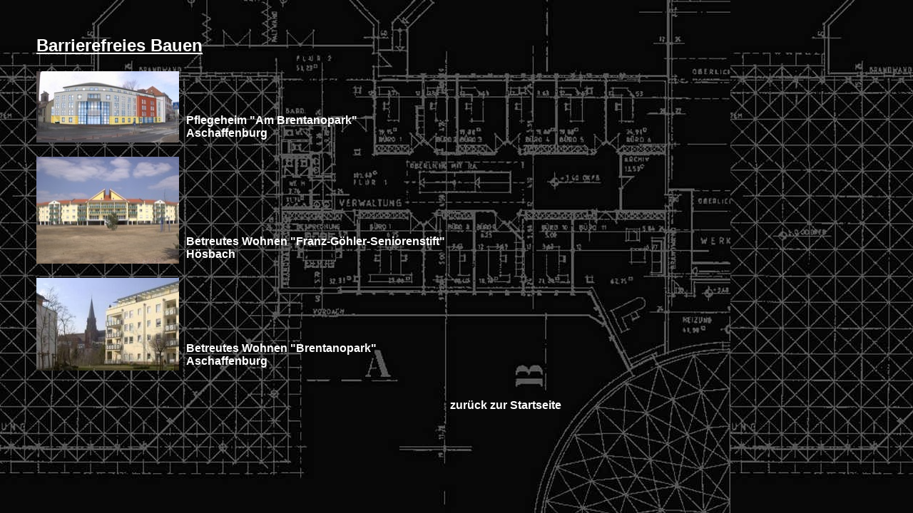

--- FILE ---
content_type: text/html
request_url: http://schlauersbach-architekten.de/6barrierefrei.htm
body_size: 7610
content:
<HTML><HEAD><TITLE>Schlauersbach-Architekten - Barrierefreies Bauen</TITLE>
<META NAME="AUTHOR" CONTENT="Ihr Name">
<META NAME="GENERATOR" CONTENT="Internet Designer Pro 300">
 
<SCRIPT LANGUAGE="JavaScript">
<!--
var browserok = false;
if( parseInt( navigator.appVersion ) >= 3 && navigator.appName == "Netscape") { browserok = true; }
if( parseInt( navigator.appVersion ) >= 4 && navigator.appName == "Microsoft Internet Explorer") { browserok = true; }
function vs_ein(nam,bild,besch) {if (browserok) {document.images[nam].src = bild; window.status=besch;}}
function vs_aus(nam,bild) {if (browserok) {document.images[nam].src = bild; window.status='';}}
function vs_chbld(nam,bild,fra) {parent.frames[fra].document.images[nam].src = bild;}
function vs_bgf(f) {window.document.bgColor=(f);}
function vs_txf(f) {window.document.fgColor=(f);}
function vs_lf(f) {window.document.linkColor=(f);}
function vs_alf(f) {window.document.alinkColor=(f);}
function vs_vlf(f) {window.document.vlinkColor=(f);}
function vs_sttx(f) {window.status=(f);}
function vs_openbr(openbrse, openbrna, openbrop) {window.open(openbrse, openbrna, openbrop )}
function vs_multilink(URL1,F1,OP1,URL2,F2,OP2,URL3,F3,OP3)
	{URL=new Array(); F=new Array(); OP=new Array(); URL[1] = URL1; URL[2] = URL2; URL[3] = URL3; F[1] = F1; F[2] = F2; F[3] = F3; OP[1] = OP1; OP[2] = OP2; OP[3] = OP3;
	for(i=1;i<=3;i++){if(URL[i] != "") {
		if(F[i] == "_blank") {window.open(URL[i])}
		else{ if(F[i] == "_self") {location.href=URL[i];}
		    else{ if(F[i] == "_top") {top.location.href=URL[i];}	
			else{ if(OP[i] != "") {vs_openbr(URL[i], F[i], OP[i])}
				else{ parent.frames[F[i]].location.href=URL[i];}}}}}}}

function vs_sound(vs_start_stop,_sndObj) {
var sndObj = eval( _sndObj );
if(sndObj != null){
if(vs_start_stop=='stop'){sndObj.stop();}
else {
if (navigator.appName == 'Netscape' ) {sndObj.play();} 
else {
if (document.MM_WMP_DETECTED == null) {
document.MM_WMP_DETECTED = false;
var i;
for( i in sndObj )if ( i == "ActiveMovie" ){
document.MM_WMP_DETECTED = true; break;}
}
if (document.MM_WMP_DETECTED)
sndObj.play();
else if ( sndObj.FileName )
sndObj.run();}}}}
//-->
</SCRIPT>
<style type="text/css"><!--
A:link {color: #FFFFFF; text-decoration: none} 
A:visited {color: #FFFFFF; text-decoration: none}
A:active {color: #EBA549; text-decoration: none}
A:hover {color: #EBA549; text-decoration: none} //--></style><script LANGUAGE="JavaScript">
var vs_img0 = new Image; vs_img0.src = "bilder/pfeillinksorange.gif";
var vs_img1 = new Image; vs_img1.src = "bilder/pfeillinksweiss.gif";
</script></HEAD><BODY LEFTMARGIN=0 TOPMARGIN=0 MARGINWIDTH=0 MARGINHEIGHT=0 TEXT=#000000 LINK=#FFFFFF ALINK=#EBA549 VLINK=#FFFFFF BGCOLOR=#C0C0C0 BACKGROUND="bilder/hintergrund.jpg"><!--vsstr- 47-->

<!--SEITENABSCHNITT--><TABLE  BORDER=0 CELLPADDING=0 CELLSPACING=0 ><TR><TD WIDTH=1><TD WIDTH=10><P><TD WIDTH=10><P><TD WIDTH=10><P><TD WIDTH=10><P><TD WIDTH=10><P><TD WIDTH=10><P><TD WIDTH=10><P><TD WIDTH=10><P><TD WIDTH=10><P><TD WIDTH=10><P><TD WIDTH=10><P><TD WIDTH=10><P><TD WIDTH=10><P><TD WIDTH=10><P><TD WIDTH=10><P><TD WIDTH=10><P><TD WIDTH=10><P><TD WIDTH=10><P><TD WIDTH=10><P><TD WIDTH=10><P><TD WIDTH=10><P><TD WIDTH=10><P><TD WIDTH=10><P><TD WIDTH=10><P><TD WIDTH=10><P><TD WIDTH=10><P><TD WIDTH=10><P><TD WIDTH=10><P><TD WIDTH=10><P><TD WIDTH=10><P><TD WIDTH=10><P><TD WIDTH=10><P><TD WIDTH=10><P><TD WIDTH=10><P><TD WIDTH=10><P><TD WIDTH=10><P><TD WIDTH=10><P><TD WIDTH=10><P><TD WIDTH=10><P><TD WIDTH=10><P><TD WIDTH=10><P><TD WIDTH=10><P><TD WIDTH=10><P><TD WIDTH=10><P><TD WIDTH=10><P><TD WIDTH=10><P><TD WIDTH=10><P><TD WIDTH=10><P><TD WIDTH=10><P><TD WIDTH=10><P><TD WIDTH=10><P><TD WIDTH=10><P><TD WIDTH=10><P><TD WIDTH=10><P><TD WIDTH=10><P><TD WIDTH=10><P><TD WIDTH=10><P><TD WIDTH=10><P><TD WIDTH=10><P><TD WIDTH=10><P><TD WIDTH=10><P><TD WIDTH=10><P><TD WIDTH=10><P><TD WIDTH=10><P><TD WIDTH=10><P><TD WIDTH=10><P><TD WIDTH=10><P><TD WIDTH=10><P><TD WIDTH=10><P><TD WIDTH=10><P><TD WIDTH=10><P><TD WIDTH=10><P><TD WIDTH=10><P><TD WIDTH=10><P><TD WIDTH=10><P><TD WIDTH=10><P><TD WIDTH=10><P><TD WIDTH=10><P><TD WIDTH=10><P><TD WIDTH=10><P></TR><TR><TD HEIGHT=10><TD COLSPAN=36 WIDTH=360 ROWSPAN=2>
<!--ANKER--><A NAME="Anker2barrierefrei">&nbsp;</A><TD COLSPAN=44 WIDTH=440 ROWSPAN=16><TR><TD HEIGHT=10><TR><TD HEIGHT=10><TD COLSPAN=36 WIDTH=360 ROWSPAN=3><TR><TD HEIGHT=10><TR><TD HEIGHT=10><TR><TD HEIGHT=10><TD COLSPAN=5 WIDTH=50 ROWSPAN=53><TD ALIGN=LEFT VALIGN=TOP COLSPAN=24 WIDTH=240 ROWSPAN=3>
<!--TEXT--><FONT FACE="Arial" SIZE=5 COLOR="#FFFFFE"><B><U>Barrierefreies Bauen</B></U></Font><FONT></Font><TD COLSPAN=7 WIDTH=70 ROWSPAN=11><TR><TD HEIGHT=10><TR><TD HEIGHT=10><TR><TD HEIGHT=10><TD COLSPAN=24 WIDTH=240 ROWSPAN=2><TR><TD HEIGHT=10><TR><TD HEIGHT=10><TD ALIGN=LEFT VALIGN=TOP COLSPAN=20 WIDTH=200 ROWSPAN=10><A HREF="6.1.1PFL.htm" onMouseOver="vs_aus('b1462', 'bilder/pfeillinksorange.gif');" onMouseOut="vs_aus('b1462', 'bilder/pfeillinksweiss.gif');">
<!--BILD--><IMG SRC="bilder/bf_pfl_01_200.jpg" BORDER=0 WIDTH=200 HEIGHT=100 ALT="klicken f�r gro�es Bild" onAbort="0"></A><TD COLSPAN=4 WIDTH=40 ROWSPAN=6><TR><TD HEIGHT=10><TR><TD HEIGHT=10><TR><TD HEIGHT=10><TR><TD HEIGHT=10><TR><TD HEIGHT=10><TR><TD HEIGHT=10><TD COLSPAN=1 WIDTH=10 ROWSPAN=42><TD ALIGN=LEFT VALIGN=TOP COLSPAN=27 WIDTH=270 ROWSPAN=4>
<!--TEXT--><FONT FACE="Arial"><B><A HREF="6.1.1PFL.htm">Pflegeheim &quot;Am Brentanopark&quot;<BR> Aschaffenburg</A></B></Font><FONT></Font><TD COLSPAN=27 WIDTH=270 ROWSPAN=17><TR><TD HEIGHT=10><TR><TD HEIGHT=10><TR><TD HEIGHT=10><TR><TD HEIGHT=10><TD COLSPAN=20 WIDTH=200 ROWSPAN=2><TD COLSPAN=27 WIDTH=270 ROWSPAN=13><TR><TD HEIGHT=10><TR><TD HEIGHT=10><TD ALIGN=LEFT VALIGN=TOP COLSPAN=20 WIDTH=200 ROWSPAN=15><A HREF="6.2.1FGS.htm">
<!--BILD--><IMG SRC="bilder/bf_fgs_01_200.jpg" BORDER=0 WIDTH=200 HEIGHT=150 ALT="klicken f�r gro�es Bild" NAME="b724"></A><TR><TD HEIGHT=10><TR><TD HEIGHT=10><TR><TD HEIGHT=10><TR><TD HEIGHT=10><TR><TD HEIGHT=10><TR><TD HEIGHT=10><TR><TD HEIGHT=10><TR><TD HEIGHT=10><TR><TD HEIGHT=10><TR><TD HEIGHT=10><TR><TD HEIGHT=10><TD ALIGN=LEFT VALIGN=TOP COLSPAN=38 WIDTH=380 ROWSPAN=4>
<!--TEXT--><FONT FACE="Arial"><B><A HREF="6.2.1FGS.htm">Betreutes Wohnen &quot;Franz-G&#246;hler-Seniorenstift&quot;<BR> H&#246;sbach</A></B></Font><FONT></Font><TD COLSPAN=16 WIDTH=160 ROWSPAN=23><TR><TD HEIGHT=10><TR><TD HEIGHT=10><TR><TD HEIGHT=10><TR><TD HEIGHT=10><TD COLSPAN=20 WIDTH=200 ROWSPAN=2><TD COLSPAN=38 WIDTH=380 ROWSPAN=11><TR><TD HEIGHT=10><TR><TD HEIGHT=10><TD ALIGN=LEFT VALIGN=TOP COLSPAN=20 WIDTH=200 ROWSPAN=13><A HREF="6.3.1BP.htm">
<!--BILD--><IMG SRC="bilder/bf_bp_01_200.jpg" BORDER=0 WIDTH=200 HEIGHT=130 ALT="klicken f�r gro�es Bild" NAME="b7327"></A><TR><TD HEIGHT=10><TR><TD HEIGHT=10><TR><TD HEIGHT=10><TR><TD HEIGHT=10><TR><TD HEIGHT=10><TR><TD HEIGHT=10><TR><TD HEIGHT=10><TR><TD HEIGHT=10><TR><TD HEIGHT=10><TD ALIGN=LEFT VALIGN=TOP COLSPAN=29 WIDTH=290 ROWSPAN=4>
<!--TEXT--><FONT FACE="Arial"><B><A HREF="6.3.1BP.htm">Betreutes Wohnen &quot;Brentanopark&quot;<BR> Aschaffenburg</A></B></Font><FONT></Font><TD COLSPAN=9 WIDTH=90 ROWSPAN=8><TR><TD HEIGHT=10><TR><TD HEIGHT=10><TR><TD HEIGHT=10><TR><TD HEIGHT=10><TD COLSPAN=20 WIDTH=200 ROWSPAN=6><TD COLSPAN=29 WIDTH=290 ROWSPAN=6><TR><TD HEIGHT=10><TR><TD HEIGHT=10><TR><TD HEIGHT=10><TR><TD HEIGHT=10><TD COLSPAN=8 WIDTH=80 ROWSPAN=2><TD ALIGN=LEFT VALIGN=TOP COLSPAN=17 WIDTH=170 ROWSPAN=2>
<!--TEXT--><FONT FACE="Arial"><B><A HREF="index.htm">zur&#252;ck zur Startseite</A></B></Font><FONT></Font></TABLE>
</BODY>
</HTML>
